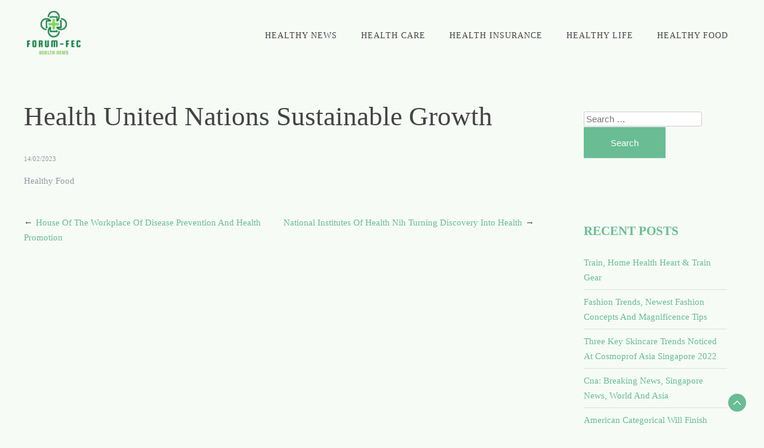

--- FILE ---
content_type: text/html; charset=UTF-8
request_url: https://forum-fec.net/health-united-nations-sustainable-growth-2.html
body_size: 15224
content:
<!doctype html><html lang="en-US" prefix="og: https://ogp.me/ns#"><head><script data-no-optimize="1">var litespeed_docref=sessionStorage.getItem("litespeed_docref");litespeed_docref&&(Object.defineProperty(document,"referrer",{get:function(){return litespeed_docref}}),sessionStorage.removeItem("litespeed_docref"));</script> <meta charset="UTF-8"><meta name="viewport" content="width=device-width, initial-scale=1"><link rel="profile" href="https://gmpg.org/xfn/11"><title>Health United Nations Sustainable Growth - F-F</title><meta name="robots" content="index, follow, max-snippet:-1, max-video-preview:-1, max-image-preview:large"/><link rel="canonical" href="https://forum-fec.net/health-united-nations-sustainable-growth-2.html" /><meta property="og:locale" content="en_US" /><meta property="og:type" content="article" /><meta property="og:title" content="Health United Nations Sustainable Growth - F-F" /><meta property="og:url" content="https://forum-fec.net/health-united-nations-sustainable-growth-2.html" /><meta property="og:site_name" content="F-F" /><meta property="article:section" content="Healthy Food" /><meta property="og:updated_time" content="2024-07-25T10:32:58+07:00" /><meta property="article:published_time" content="2023-02-14T08:11:28+07:00" /><meta property="article:modified_time" content="2024-07-25T10:32:58+07:00" /><meta name="twitter:card" content="summary_large_image" /><meta name="twitter:title" content="Health United Nations Sustainable Growth - F-F" /><meta name="twitter:label1" content="Written by" /><meta name="twitter:data1" content="Ulfa" /><meta name="twitter:label2" content="Time to read" /><meta name="twitter:data2" content="Less than a minute" /> <script type="application/ld+json" class="rank-math-schema-pro">{"@context":"https://schema.org","@graph":[{"@type":["Person","Organization"],"@id":"https://forum-fec.net/#person","name":"GH","logo":{"@type":"ImageObject","@id":"https://forum-fec.net/#logo","url":"https://forum-fec.net/wp-content/uploads/2024/07/cropped-healthyku__2_-removebg-preview.png","contentUrl":"https://forum-fec.net/wp-content/uploads/2024/07/cropped-healthyku__2_-removebg-preview.png","caption":"GH","inLanguage":"en-US"},"image":{"@type":"ImageObject","@id":"https://forum-fec.net/#logo","url":"https://forum-fec.net/wp-content/uploads/2024/07/cropped-healthyku__2_-removebg-preview.png","contentUrl":"https://forum-fec.net/wp-content/uploads/2024/07/cropped-healthyku__2_-removebg-preview.png","caption":"GH","inLanguage":"en-US"}},{"@type":"WebSite","@id":"https://forum-fec.net/#website","url":"https://forum-fec.net","name":"GH","publisher":{"@id":"https://forum-fec.net/#person"},"inLanguage":"en-US"},{"@type":"WebPage","@id":"https://forum-fec.net/health-united-nations-sustainable-growth-2.html#webpage","url":"https://forum-fec.net/health-united-nations-sustainable-growth-2.html","name":"Health United Nations Sustainable Growth - F-F","datePublished":"2023-02-14T08:11:28+07:00","dateModified":"2024-07-25T10:32:58+07:00","isPartOf":{"@id":"https://forum-fec.net/#website"},"inLanguage":"en-US"},{"@type":"Person","@id":"https://forum-fec.net/author/ulfa","name":"Ulfa","url":"https://forum-fec.net/author/ulfa","image":{"@type":"ImageObject","@id":"https://secure.gravatar.com/avatar/878a048e06d6d0503f84665fd4e01679193a59026490fe7af11df282fef1c053?s=96&amp;d=mm&amp;r=g","url":"https://secure.gravatar.com/avatar/878a048e06d6d0503f84665fd4e01679193a59026490fe7af11df282fef1c053?s=96&amp;d=mm&amp;r=g","caption":"Ulfa","inLanguage":"en-US"},"sameAs":["https://forum-fec.net/"]},{"@type":"BlogPosting","headline":"Health United Nations Sustainable Growth - F-F","datePublished":"2023-02-14T08:11:28+07:00","dateModified":"2024-07-25T10:32:58+07:00","articleSection":"Healthy Food","author":{"@id":"https://forum-fec.net/author/ulfa","name":"Ulfa"},"publisher":{"@id":"https://forum-fec.net/#person"},"name":"Health United Nations Sustainable Growth - F-F","@id":"https://forum-fec.net/health-united-nations-sustainable-growth-2.html#richSnippet","isPartOf":{"@id":"https://forum-fec.net/health-united-nations-sustainable-growth-2.html#webpage"},"inLanguage":"en-US","mainEntityOfPage":{"@id":"https://forum-fec.net/health-united-nations-sustainable-growth-2.html#webpage"}}]}</script> <link rel='dns-prefetch' href='//fonts.googleapis.com' /><link rel="alternate" type="application/rss+xml" title="F-F &raquo; Feed" href="https://forum-fec.net/feed" /><link rel="alternate" title="oEmbed (JSON)" type="application/json+oembed" href="https://forum-fec.net/wp-json/oembed/1.0/embed?url=https%3A%2F%2Fforum-fec.net%2Fhealth-united-nations-sustainable-growth-2.html" /><link rel="alternate" title="oEmbed (XML)" type="text/xml+oembed" href="https://forum-fec.net/wp-json/oembed/1.0/embed?url=https%3A%2F%2Fforum-fec.net%2Fhealth-united-nations-sustainable-growth-2.html&#038;format=xml" /><style id='wp-img-auto-sizes-contain-inline-css'>img:is([sizes=auto i],[sizes^="auto," i]){contain-intrinsic-size:3000px 1500px}
/*# sourceURL=wp-img-auto-sizes-contain-inline-css */</style><link data-optimized="2" rel="stylesheet" href="https://forum-fec.net/wp-content/litespeed/css/c300e1345903fa6028b914a95c84d4fe.css?ver=21fa8" /><style id='wp-emoji-styles-inline-css'>img.wp-smiley, img.emoji {
		display: inline !important;
		border: none !important;
		box-shadow: none !important;
		height: 1em !important;
		width: 1em !important;
		margin: 0 0.07em !important;
		vertical-align: -0.1em !important;
		background: none !important;
		padding: 0 !important;
	}
/*# sourceURL=wp-emoji-styles-inline-css */</style><style id='wp-block-tag-cloud-inline-css'>.wp-block-tag-cloud{box-sizing:border-box}.wp-block-tag-cloud.aligncenter{justify-content:center;text-align:center}.wp-block-tag-cloud a{display:inline-block;margin-right:5px}.wp-block-tag-cloud span{display:inline-block;margin-left:5px;text-decoration:none}:root :where(.wp-block-tag-cloud.is-style-outline){display:flex;flex-wrap:wrap;gap:1ch}:root :where(.wp-block-tag-cloud.is-style-outline a){border:1px solid;font-size:unset!important;margin-right:0;padding:1ch 2ch;text-decoration:none!important}
/*# sourceURL=https://forum-fec.net/wp-includes/blocks/tag-cloud/style.min.css */</style><style id='global-styles-inline-css'>:root{--wp--preset--aspect-ratio--square: 1;--wp--preset--aspect-ratio--4-3: 4/3;--wp--preset--aspect-ratio--3-4: 3/4;--wp--preset--aspect-ratio--3-2: 3/2;--wp--preset--aspect-ratio--2-3: 2/3;--wp--preset--aspect-ratio--16-9: 16/9;--wp--preset--aspect-ratio--9-16: 9/16;--wp--preset--color--black: #000000;--wp--preset--color--cyan-bluish-gray: #abb8c3;--wp--preset--color--white: #ffffff;--wp--preset--color--pale-pink: #f78da7;--wp--preset--color--vivid-red: #cf2e2e;--wp--preset--color--luminous-vivid-orange: #ff6900;--wp--preset--color--luminous-vivid-amber: #fcb900;--wp--preset--color--light-green-cyan: #7bdcb5;--wp--preset--color--vivid-green-cyan: #00d084;--wp--preset--color--pale-cyan-blue: #8ed1fc;--wp--preset--color--vivid-cyan-blue: #0693e3;--wp--preset--color--vivid-purple: #9b51e0;--wp--preset--gradient--vivid-cyan-blue-to-vivid-purple: linear-gradient(135deg,rgb(6,147,227) 0%,rgb(155,81,224) 100%);--wp--preset--gradient--light-green-cyan-to-vivid-green-cyan: linear-gradient(135deg,rgb(122,220,180) 0%,rgb(0,208,130) 100%);--wp--preset--gradient--luminous-vivid-amber-to-luminous-vivid-orange: linear-gradient(135deg,rgb(252,185,0) 0%,rgb(255,105,0) 100%);--wp--preset--gradient--luminous-vivid-orange-to-vivid-red: linear-gradient(135deg,rgb(255,105,0) 0%,rgb(207,46,46) 100%);--wp--preset--gradient--very-light-gray-to-cyan-bluish-gray: linear-gradient(135deg,rgb(238,238,238) 0%,rgb(169,184,195) 100%);--wp--preset--gradient--cool-to-warm-spectrum: linear-gradient(135deg,rgb(74,234,220) 0%,rgb(151,120,209) 20%,rgb(207,42,186) 40%,rgb(238,44,130) 60%,rgb(251,105,98) 80%,rgb(254,248,76) 100%);--wp--preset--gradient--blush-light-purple: linear-gradient(135deg,rgb(255,206,236) 0%,rgb(152,150,240) 100%);--wp--preset--gradient--blush-bordeaux: linear-gradient(135deg,rgb(254,205,165) 0%,rgb(254,45,45) 50%,rgb(107,0,62) 100%);--wp--preset--gradient--luminous-dusk: linear-gradient(135deg,rgb(255,203,112) 0%,rgb(199,81,192) 50%,rgb(65,88,208) 100%);--wp--preset--gradient--pale-ocean: linear-gradient(135deg,rgb(255,245,203) 0%,rgb(182,227,212) 50%,rgb(51,167,181) 100%);--wp--preset--gradient--electric-grass: linear-gradient(135deg,rgb(202,248,128) 0%,rgb(113,206,126) 100%);--wp--preset--gradient--midnight: linear-gradient(135deg,rgb(2,3,129) 0%,rgb(40,116,252) 100%);--wp--preset--font-size--small: 13px;--wp--preset--font-size--medium: 20px;--wp--preset--font-size--large: 36px;--wp--preset--font-size--x-large: 42px;--wp--preset--spacing--20: 0.44rem;--wp--preset--spacing--30: 0.67rem;--wp--preset--spacing--40: 1rem;--wp--preset--spacing--50: 1.5rem;--wp--preset--spacing--60: 2.25rem;--wp--preset--spacing--70: 3.38rem;--wp--preset--spacing--80: 5.06rem;--wp--preset--shadow--natural: 6px 6px 9px rgba(0, 0, 0, 0.2);--wp--preset--shadow--deep: 12px 12px 50px rgba(0, 0, 0, 0.4);--wp--preset--shadow--sharp: 6px 6px 0px rgba(0, 0, 0, 0.2);--wp--preset--shadow--outlined: 6px 6px 0px -3px rgb(255, 255, 255), 6px 6px rgb(0, 0, 0);--wp--preset--shadow--crisp: 6px 6px 0px rgb(0, 0, 0);}:where(.is-layout-flex){gap: 0.5em;}:where(.is-layout-grid){gap: 0.5em;}body .is-layout-flex{display: flex;}.is-layout-flex{flex-wrap: wrap;align-items: center;}.is-layout-flex > :is(*, div){margin: 0;}body .is-layout-grid{display: grid;}.is-layout-grid > :is(*, div){margin: 0;}:where(.wp-block-columns.is-layout-flex){gap: 2em;}:where(.wp-block-columns.is-layout-grid){gap: 2em;}:where(.wp-block-post-template.is-layout-flex){gap: 1.25em;}:where(.wp-block-post-template.is-layout-grid){gap: 1.25em;}.has-black-color{color: var(--wp--preset--color--black) !important;}.has-cyan-bluish-gray-color{color: var(--wp--preset--color--cyan-bluish-gray) !important;}.has-white-color{color: var(--wp--preset--color--white) !important;}.has-pale-pink-color{color: var(--wp--preset--color--pale-pink) !important;}.has-vivid-red-color{color: var(--wp--preset--color--vivid-red) !important;}.has-luminous-vivid-orange-color{color: var(--wp--preset--color--luminous-vivid-orange) !important;}.has-luminous-vivid-amber-color{color: var(--wp--preset--color--luminous-vivid-amber) !important;}.has-light-green-cyan-color{color: var(--wp--preset--color--light-green-cyan) !important;}.has-vivid-green-cyan-color{color: var(--wp--preset--color--vivid-green-cyan) !important;}.has-pale-cyan-blue-color{color: var(--wp--preset--color--pale-cyan-blue) !important;}.has-vivid-cyan-blue-color{color: var(--wp--preset--color--vivid-cyan-blue) !important;}.has-vivid-purple-color{color: var(--wp--preset--color--vivid-purple) !important;}.has-black-background-color{background-color: var(--wp--preset--color--black) !important;}.has-cyan-bluish-gray-background-color{background-color: var(--wp--preset--color--cyan-bluish-gray) !important;}.has-white-background-color{background-color: var(--wp--preset--color--white) !important;}.has-pale-pink-background-color{background-color: var(--wp--preset--color--pale-pink) !important;}.has-vivid-red-background-color{background-color: var(--wp--preset--color--vivid-red) !important;}.has-luminous-vivid-orange-background-color{background-color: var(--wp--preset--color--luminous-vivid-orange) !important;}.has-luminous-vivid-amber-background-color{background-color: var(--wp--preset--color--luminous-vivid-amber) !important;}.has-light-green-cyan-background-color{background-color: var(--wp--preset--color--light-green-cyan) !important;}.has-vivid-green-cyan-background-color{background-color: var(--wp--preset--color--vivid-green-cyan) !important;}.has-pale-cyan-blue-background-color{background-color: var(--wp--preset--color--pale-cyan-blue) !important;}.has-vivid-cyan-blue-background-color{background-color: var(--wp--preset--color--vivid-cyan-blue) !important;}.has-vivid-purple-background-color{background-color: var(--wp--preset--color--vivid-purple) !important;}.has-black-border-color{border-color: var(--wp--preset--color--black) !important;}.has-cyan-bluish-gray-border-color{border-color: var(--wp--preset--color--cyan-bluish-gray) !important;}.has-white-border-color{border-color: var(--wp--preset--color--white) !important;}.has-pale-pink-border-color{border-color: var(--wp--preset--color--pale-pink) !important;}.has-vivid-red-border-color{border-color: var(--wp--preset--color--vivid-red) !important;}.has-luminous-vivid-orange-border-color{border-color: var(--wp--preset--color--luminous-vivid-orange) !important;}.has-luminous-vivid-amber-border-color{border-color: var(--wp--preset--color--luminous-vivid-amber) !important;}.has-light-green-cyan-border-color{border-color: var(--wp--preset--color--light-green-cyan) !important;}.has-vivid-green-cyan-border-color{border-color: var(--wp--preset--color--vivid-green-cyan) !important;}.has-pale-cyan-blue-border-color{border-color: var(--wp--preset--color--pale-cyan-blue) !important;}.has-vivid-cyan-blue-border-color{border-color: var(--wp--preset--color--vivid-cyan-blue) !important;}.has-vivid-purple-border-color{border-color: var(--wp--preset--color--vivid-purple) !important;}.has-vivid-cyan-blue-to-vivid-purple-gradient-background{background: var(--wp--preset--gradient--vivid-cyan-blue-to-vivid-purple) !important;}.has-light-green-cyan-to-vivid-green-cyan-gradient-background{background: var(--wp--preset--gradient--light-green-cyan-to-vivid-green-cyan) !important;}.has-luminous-vivid-amber-to-luminous-vivid-orange-gradient-background{background: var(--wp--preset--gradient--luminous-vivid-amber-to-luminous-vivid-orange) !important;}.has-luminous-vivid-orange-to-vivid-red-gradient-background{background: var(--wp--preset--gradient--luminous-vivid-orange-to-vivid-red) !important;}.has-very-light-gray-to-cyan-bluish-gray-gradient-background{background: var(--wp--preset--gradient--very-light-gray-to-cyan-bluish-gray) !important;}.has-cool-to-warm-spectrum-gradient-background{background: var(--wp--preset--gradient--cool-to-warm-spectrum) !important;}.has-blush-light-purple-gradient-background{background: var(--wp--preset--gradient--blush-light-purple) !important;}.has-blush-bordeaux-gradient-background{background: var(--wp--preset--gradient--blush-bordeaux) !important;}.has-luminous-dusk-gradient-background{background: var(--wp--preset--gradient--luminous-dusk) !important;}.has-pale-ocean-gradient-background{background: var(--wp--preset--gradient--pale-ocean) !important;}.has-electric-grass-gradient-background{background: var(--wp--preset--gradient--electric-grass) !important;}.has-midnight-gradient-background{background: var(--wp--preset--gradient--midnight) !important;}.has-small-font-size{font-size: var(--wp--preset--font-size--small) !important;}.has-medium-font-size{font-size: var(--wp--preset--font-size--medium) !important;}.has-large-font-size{font-size: var(--wp--preset--font-size--large) !important;}.has-x-large-font-size{font-size: var(--wp--preset--font-size--x-large) !important;}
/*# sourceURL=global-styles-inline-css */</style><style id='classic-theme-styles-inline-css'>/*! This file is auto-generated */
.wp-block-button__link{color:#fff;background-color:#32373c;border-radius:9999px;box-shadow:none;text-decoration:none;padding:calc(.667em + 2px) calc(1.333em + 2px);font-size:1.125em}.wp-block-file__button{background:#32373c;color:#fff;text-decoration:none}
/*# sourceURL=/wp-includes/css/classic-themes.min.css */</style><style id='city-girl-inline-css'>body,.site-header{background:#f6fbf6;}
:root { --site-title-color: #69bc93; }
:root { --secondary-color: #69bc93; }
:root { --primary-color: #69bc93; }
:root { --light-color: #ffffff; }
:root { --grey-color: #969aa5; }
:root { --dark-color: #444444; }
:root { --site-identity-font-family: Cormorant; }
:root { --primary-font: Proza Libre; }
:root { --secondary-font: Cormorant; }
:root { --logo-size: 100px; }
:root { --site-identity-font-size: 30px; }
html,body{font-size:15px;}
:root { --font-weight: 400; }
:root { --line-height: 1.7; }
:root { --container-width: 1400px; }
/*# sourceURL=city-girl-inline-css */</style> <script type="litespeed/javascript" data-src="https://forum-fec.net/wp-includes/js/jquery/jquery.min.js?ver=3.7.1" id="jquery-core-js"></script> <link rel="https://api.w.org/" href="https://forum-fec.net/wp-json/" /><link rel="alternate" title="JSON" type="application/json" href="https://forum-fec.net/wp-json/wp/v2/posts/2128" /><link rel="EditURI" type="application/rsd+xml" title="RSD" href="https://forum-fec.net/xmlrpc.php?rsd" /><meta name="generator" content="WordPress 6.9" /><link rel='shortlink' href='https://forum-fec.net/?p=2128' /><link rel='dns-prefetch' href='https://i0.wp.com/'><link rel='preconnect' href='https://i0.wp.com/' crossorigin><link rel='dns-prefetch' href='https://i1.wp.com/'><link rel='preconnect' href='https://i1.wp.com/' crossorigin><link rel='dns-prefetch' href='https://i2.wp.com/'><link rel='preconnect' href='https://i2.wp.com/' crossorigin><link rel='dns-prefetch' href='https://i3.wp.com/'><link rel='preconnect' href='https://i3.wp.com/' crossorigin><link rel="icon" href="https://forum-fec.net/wp-content/uploads/2024/07/cropped-healthyku__2_-removebg-preview.png" sizes="32x32" /><link rel="icon" href="https://forum-fec.net/wp-content/uploads/2024/07/cropped-healthyku__2_-removebg-preview.png" sizes="192x192" /><link rel="apple-touch-icon" href="https://forum-fec.net/wp-content/uploads/2024/07/cropped-healthyku__2_-removebg-preview.png" /><meta name="msapplication-TileImage" content="https://forum-fec.net/wp-content/uploads/2024/07/cropped-healthyku__2_-removebg-preview.png" /></head><body class="wp-singular post-template-default single single-post postid-2128 single-format-standard wp-custom-logo wp-embed-responsive wp-theme-city-girl">
<a class="skip-link screen-reader-text" href="#primary">Skip to content</a><header id="masthead" class="site-header sticky-header"><div class="header-wrapper"><div class="container"><div class="site-header-wrapper"><div class="site-branding"><a href="https://forum-fec.net/" class="custom-logo-link" rel="home"><img data-lazyloaded="1" src="[data-uri]" width="128" height="104" data-src="https://forum-fec.net/wp-content/uploads/2024/07/cropped-healthyku__2_-removebg-preview.png" class="custom-logo" alt="F-F" decoding="async" /></a><div class="site-identity"></div></div><nav id="site-navigation" class="main-navigation">
<button id="nav-icon3" class="menu-toggle" aria-controls="primary-menu" aria-expanded="false"><span></span>
<span></span>
<span></span>
<span></span>
</button><div class="menu-secondary-menu-container"><ul id="primary-menu" class="menu"><li id="menu-item-37178" class="menu-item menu-item-type-taxonomy menu-item-object-category menu-item-37178"><a href="https://forum-fec.net/category/healthy-news">Healthy News</a></li><li id="menu-item-37179" class="menu-item menu-item-type-taxonomy menu-item-object-category menu-item-37179"><a href="https://forum-fec.net/category/health-care">Health Care</a></li><li id="menu-item-37180" class="menu-item menu-item-type-taxonomy menu-item-object-category menu-item-37180"><a href="https://forum-fec.net/category/health-insurance">Health Insurance</a></li><li id="menu-item-37181" class="menu-item menu-item-type-taxonomy menu-item-object-category menu-item-37181"><a href="https://forum-fec.net/category/healthy-life">Healthy Life</a></li><li id="menu-item-37182" class="menu-item menu-item-type-taxonomy menu-item-object-category current-post-ancestor current-menu-parent current-post-parent menu-item-37182"><a href="https://forum-fec.net/category/healthy-food">Healthy Food</a></li></ul></div></nav></div></div></div></header><div id="primary" class="inside-page content-area"><div class="container"><div class="main-wrapper"><section class="page-section full-width-view"><div class="detail-content"><h1 class="page-title">Health United Nations Sustainable Growth</h1><div class="single-post"><div class="post-content"><div class="ihead info"><ul class="list-inline"><li class="post-date"><i class="icon-calendar"></i> <a href="https://forum-fec.net/2023/02/14">14/02/2023</a></li></ul></div><div class="category">
<a href="https://forum-fec.net/category/healthy-food">Healthy Food</a></div><article><div class="inner-article-content"></div></article></div><div class="ifoot info"><div class="tags"></div></div></div><nav class="navigation post-navigation" aria-label="Posts"><h2 class="screen-reader-text">Post navigation</h2><div class="nav-links"><div class="nav-previous"><a href="https://forum-fec.net/house-of-the-workplace-of-disease-prevention-and-health-promotion.html" rel="prev">House Of The Workplace Of Disease Prevention And Health Promotion</a></div><div class="nav-next"><a href="https://forum-fec.net/national-institutes-of-health-nih-turning-discovery-into-health-4.html" rel="next">National Institutes Of Health Nih Turning Discovery Into Health</a></div></div></nav></div></section><div class="sidebar"><aside id="secondary" class="widget-area"><section id="search-2" class="widget widget_search"><form role="search" method="get" class="search-form" action="https://forum-fec.net/">
<label>
<span class="screen-reader-text">Search for:</span>
<input type="search" class="search-field" placeholder="Search &hellip;" value="" name="s" />
</label>
<input type="submit" class="search-submit" value="Search" /></form></section><section id="recent-posts-2" class="widget widget_recent_entries"><h4 class="widget-title">Recent Posts</h4><ul><li>
<a href="https://forum-fec.net/train-home-health-heart-train-gear.html">Train, Home Health Heart &#038; Train Gear</a></li><li>
<a href="https://forum-fec.net/fashion-trends-newest-fashion-concepts-and-magnificence-tips.html">Fashion Trends, Newest Fashion Concepts And Magnificence Tips</a></li><li>
<a href="https://forum-fec.net/three-key-skincare-trends-noticed-at-cosmoprof-asia-singapore-2022-2.html">Three Key Skincare Trends Noticed At Cosmoprof Asia Singapore 2022</a></li><li>
<a href="https://forum-fec.net/cna-breaking-news-singapore-news-world-and-asia.html">Cna: Breaking News, Singapore News, World And Asia</a></li><li>
<a href="https://forum-fec.net/american-categorical-will-finish-travel-agency-associates-program-travel-weekly.html">American Categorical Will Finish Travel Agency Associates Program: Travel Weekly</a></li></ul></section><section id="nav_menu-2" class="widget widget_nav_menu"><h4 class="widget-title">About Us</h4><div class="menu-about-us-container"><ul id="menu-about-us" class="menu"><li id="menu-item-10011090" class="menu-item menu-item-type-post_type menu-item-object-page menu-item-10011090"><a href="https://forum-fec.net/contact-us">Contact Us</a></li><li id="menu-item-10011091" class="menu-item menu-item-type-post_type menu-item-object-page menu-item-10011091"><a href="https://forum-fec.net/disclosure-policy">Disclosure Policy</a></li><li id="menu-item-10011092" class="menu-item menu-item-type-post_type menu-item-object-page menu-item-10011092"><a href="https://forum-fec.net/sitemap">Sitemap</a></li></ul></div></section><section id="block-3" class="widget widget_block widget_tag_cloud"><p class="wp-block-tag-cloud"><a href="https://forum-fec.net/tag/agent" class="tag-cloud-link tag-link-82 tag-link-position-1" style="font-size: 13.25pt;" aria-label="agent (2 items)">agent</a>
<a href="https://forum-fec.net/tag/art" class="tag-cloud-link tag-link-76 tag-link-position-2" style="font-size: 22pt;" aria-label="Art (5 items)">Art</a>
<a href="https://forum-fec.net/tag/beauty" class="tag-cloud-link tag-link-125 tag-link-position-3" style="font-size: 19.666666666667pt;" aria-label="beauty (4 items)">beauty</a>
<a href="https://forum-fec.net/tag/brands" class="tag-cloud-link tag-link-226 tag-link-position-4" style="font-size: 13.25pt;" aria-label="brands (2 items)">brands</a>
<a href="https://forum-fec.net/tag/breaking" class="tag-cloud-link tag-link-214 tag-link-position-5" style="font-size: 13.25pt;" aria-label="breaking (2 items)">breaking</a>
<a href="https://forum-fec.net/tag/bulletins" class="tag-cloud-link tag-link-215 tag-link-position-6" style="font-size: 13.25pt;" aria-label="bulletins (2 items)">bulletins</a>
<a href="https://forum-fec.net/tag/business" class="tag-cloud-link tag-link-88 tag-link-position-7" style="font-size: 13.25pt;" aria-label="business (2 items)">business</a>
<a href="https://forum-fec.net/tag/devices" class="tag-cloud-link tag-link-216 tag-link-position-8" style="font-size: 13.25pt;" aria-label="devices (2 items)">devices</a>
<a href="https://forum-fec.net/tag/digital" class="tag-cloud-link tag-link-109 tag-link-position-9" style="font-size: 16.75pt;" aria-label="digital (3 items)">digital</a>
<a href="https://forum-fec.net/tag/effective" class="tag-cloud-link tag-link-80 tag-link-position-10" style="font-size: 13.25pt;" aria-label="effective (2 items)">effective</a>
<a href="https://forum-fec.net/tag/eleven" class="tag-cloud-link tag-link-185 tag-link-position-11" style="font-size: 8pt;" aria-label="eleven (1 item)">eleven</a>
<a href="https://forum-fec.net/tag/enhanced" class="tag-cloud-link tag-link-83 tag-link-position-12" style="font-size: 13.25pt;" aria-label="enhanced (2 items)">enhanced</a>
<a href="https://forum-fec.net/tag/events" class="tag-cloud-link tag-link-217 tag-link-position-13" style="font-size: 13.25pt;" aria-label="events (2 items)">events</a>
<a href="https://forum-fec.net/tag/fashion" class="tag-cloud-link tag-link-186 tag-link-position-14" style="font-size: 16.75pt;" aria-label="fashion (3 items)">fashion</a>
<a href="https://forum-fec.net/tag/generative" class="tag-cloud-link tag-link-81 tag-link-position-15" style="font-size: 13.25pt;" aria-label="generative (2 items)">generative</a>
<a href="https://forum-fec.net/tag/health" class="tag-cloud-link tag-link-194 tag-link-position-16" style="font-size: 16.75pt;" aria-label="health (3 items)">health</a>
<a href="https://forum-fec.net/tag/highly" class="tag-cloud-link tag-link-79 tag-link-position-17" style="font-size: 13.25pt;" aria-label="highly (2 items)">highly</a>
<a href="https://forum-fec.net/tag/homes" class="tag-cloud-link tag-link-202 tag-link-position-18" style="font-size: 8pt;" aria-label="homes (1 item)">homes</a>
<a href="https://forum-fec.net/tag/inspire" class="tag-cloud-link tag-link-203 tag-link-position-19" style="font-size: 8pt;" aria-label="inspire (1 item)">inspire</a>
<a href="https://forum-fec.net/tag/kinds" class="tag-cloud-link tag-link-204 tag-link-position-20" style="font-size: 8pt;" aria-label="kinds (1 item)">kinds</a>
<a href="https://forum-fec.net/tag/knowhow" class="tag-cloud-link tag-link-114 tag-link-position-21" style="font-size: 13.25pt;" aria-label="knowhow (2 items)">knowhow</a>
<a href="https://forum-fec.net/tag/ladies" class="tag-cloud-link tag-link-179 tag-link-position-22" style="font-size: 8pt;" aria-label="ladies (1 item)">ladies</a>
<a href="https://forum-fec.net/tag/latest" class="tag-cloud-link tag-link-116 tag-link-position-23" style="font-size: 13.25pt;" aria-label="latest (2 items)">latest</a>
<a href="https://forum-fec.net/tag/merchandise" class="tag-cloud-link tag-link-218 tag-link-position-24" style="font-size: 13.25pt;" aria-label="merchandise (2 items)">merchandise</a>
<a href="https://forum-fec.net/tag/newest" class="tag-cloud-link tag-link-219 tag-link-position-25" style="font-size: 13.25pt;" aria-label="newest (2 items)">newest</a>
<a href="https://forum-fec.net/tag/occupational" class="tag-cloud-link tag-link-196 tag-link-position-26" style="font-size: 13.25pt;" aria-label="occupational (2 items)">occupational</a>
<a href="https://forum-fec.net/tag/official" class="tag-cloud-link tag-link-232 tag-link-position-27" style="font-size: 13.25pt;" aria-label="official (2 items)">official</a>
<a href="https://forum-fec.net/tag/online" class="tag-cloud-link tag-link-224 tag-link-position-28" style="font-size: 19.666666666667pt;" aria-label="online (4 items)">online</a>
<a href="https://forum-fec.net/tag/oracle" class="tag-cloud-link tag-link-77 tag-link-position-29" style="font-size: 13.25pt;" aria-label="oracle (2 items)">oracle</a>
<a href="https://forum-fec.net/tag/personal" class="tag-cloud-link tag-link-197 tag-link-position-30" style="font-size: 13.25pt;" aria-label="personal (2 items)">personal</a>
<a href="https://forum-fec.net/tag/physiotherapy" class="tag-cloud-link tag-link-198 tag-link-position-31" style="font-size: 13.25pt;" aria-label="physiotherapy (2 items)">physiotherapy</a>
<a href="https://forum-fec.net/tag/platform" class="tag-cloud-link tag-link-110 tag-link-position-32" style="font-size: 16.75pt;" aria-label="platform (3 items)">platform</a>
<a href="https://forum-fec.net/tag/presents" class="tag-cloud-link tag-link-78 tag-link-position-33" style="font-size: 13.25pt;" aria-label="presents (2 items)">presents</a>
<a href="https://forum-fec.net/tag/provider" class="tag-cloud-link tag-link-199 tag-link-position-34" style="font-size: 13.25pt;" aria-label="provider (2 items)">provider</a>
<a href="https://forum-fec.net/tag/rehabilitation" class="tag-cloud-link tag-link-200 tag-link-position-35" style="font-size: 13.25pt;" aria-label="rehabilitation (2 items)">rehabilitation</a>
<a href="https://forum-fec.net/tag/restore" class="tag-cloud-link tag-link-111 tag-link-position-36" style="font-size: 19.666666666667pt;" aria-label="restore (4 items)">restore</a>
<a href="https://forum-fec.net/tag/suggestions" class="tag-cloud-link tag-link-180 tag-link-position-37" style="font-size: 8pt;" aria-label="suggestions (1 item)">suggestions</a>
<a href="https://forum-fec.net/tag/technology" class="tag-cloud-link tag-link-220 tag-link-position-38" style="font-size: 16.75pt;" aria-label="technology (3 items)">technology</a>
<a href="https://forum-fec.net/tag/turners" class="tag-cloud-link tag-link-112 tag-link-position-39" style="font-size: 16.75pt;" aria-label="turners (3 items)">turners</a>
<a href="https://forum-fec.net/tag/updates" class="tag-cloud-link tag-link-221 tag-link-position-40" style="font-size: 13.25pt;" aria-label="updates (2 items)">updates</a>
<a href="https://forum-fec.net/tag/various" class="tag-cloud-link tag-link-205 tag-link-position-41" style="font-size: 8pt;" aria-label="various (1 item)">various</a>
<a href="https://forum-fec.net/tag/vehicle" class="tag-cloud-link tag-link-113 tag-link-position-42" style="font-size: 16.75pt;" aria-label="vehicle (3 items)">vehicle</a>
<a href="https://forum-fec.net/tag/welfare" class="tag-cloud-link tag-link-201 tag-link-position-43" style="font-size: 13.25pt;" aria-label="welfare (2 items)">welfare</a>
<a href="https://forum-fec.net/tag/wikipedia" class="tag-cloud-link tag-link-195 tag-link-position-44" style="font-size: 8pt;" aria-label="wikipedia (1 item)">wikipedia</a>
<a href="https://forum-fec.net/tag/worth" class="tag-cloud-link tag-link-171 tag-link-position-45" style="font-size: 8pt;" aria-label="worth (1 item)">worth</a></p></section><section id="magenet_widget-2" class="widget widget_magenet_widget"><aside class="widget magenet_widget_box"><div class="mads-block"></div></aside></section><section id="execphp-5" class="widget widget_execphp"><div class="execphpwidget"></div></section></aside></div></div></div></div><footer id="colophon" class="site-footer"><div class="container"><div class="social-links"><ul class="list-group list-group-horizontal list-inline"></ul></div><div class="site-info">
<a rel="nofollow" href="https://wordpress.org/">
Proudly powered by <b>WordPress</b>				</a>
<span class="sep"> | </span>
Theme: City Girl by <a href=https://graphthemes.com class="footer-brand" rel="nofollow"><b>GraphThemes</b></a>.<div class="copyright"></div></div></div></footer><a class="scroll-to-top" href="javascript:void(0)">
<svg id="Layer_1" version="1.1" viewBox="0 0 64 64" xml:space="preserve" xmlns="http://www.w3.org/2000/svg" xmlns:xlink="http://www.w3.org/1999/xlink">
<g>
<g id="Icon-Chevron-Left" transform="translate(237.000000, 335.000000)">
<polyline class="st0" id="Fill-35" points="-191.3,-296.9 -193.3,-294.9 -205,-306.6 -216.7,-294.9 -218.7,-296.9 -205,-310.6      -191.3,-296.9    " />
</g>
</g>
</svg>
</a> <script type="text/javascript">var _acic={dataProvider:10};(function(){var e=document.createElement("script");e.type="text/javascript";e.async=true;e.src="https://www.acint.net/aci.js";var t=document.getElementsByTagName("script")[0];t.parentNode.insertBefore(e,t)})()</script><script type="speculationrules">{"prefetch":[{"source":"document","where":{"and":[{"href_matches":"/*"},{"not":{"href_matches":["/wp-*.php","/wp-admin/*","/wp-content/uploads/*","/wp-content/*","/wp-content/plugins/*","/wp-content/themes/city-girl/*","/*\\?(.+)"]}},{"not":{"selector_matches":"a[rel~=\"nofollow\"]"}},{"not":{"selector_matches":".no-prefetch, .no-prefetch a"}}]},"eagerness":"conservative"}]}</script> <style id="ht-ctc-entry-animations">.ht_ctc_entry_animation{animation-duration:0.4s;animation-fill-mode:both;animation-delay:0s;animation-iteration-count:1;}			@keyframes ht_ctc_anim_corner {0% {opacity: 0;transform: scale(0);}100% {opacity: 1;transform: scale(1);}}.ht_ctc_an_entry_corner {animation-name: ht_ctc_anim_corner;animation-timing-function: cubic-bezier(0.25, 1, 0.5, 1);transform-origin: bottom var(--side, right);}</style><div class="ht-ctc ht-ctc-chat ctc-analytics ctc_wp_desktop style-2  ht_ctc_entry_animation ht_ctc_an_entry_corner " id="ht-ctc-chat"
style="display: none;  position: fixed; bottom: 15px; right: 15px;"   ><div class="ht_ctc_style ht_ctc_chat_style"><div  style="display: flex; justify-content: center; align-items: center;  " class="ctc-analytics ctc_s_2"><p class="ctc-analytics ctc_cta ctc_cta_stick ht-ctc-cta  ht-ctc-cta-hover " style="padding: 0px 16px; line-height: 1.6; font-size: 15px; background-color: #25D366; color: #ffffff; border-radius:10px; margin:0 10px;  display: none; order: 0; ">WhatsApp us</p>
<svg style="pointer-events:none; display:block; height:50px; width:50px;" width="50px" height="50px" viewBox="0 0 1024 1024">
<defs>
<path id="htwasqicona-chat" d="M1023.941 765.153c0 5.606-.171 17.766-.508 27.159-.824 22.982-2.646 52.639-5.401 66.151-4.141 20.306-10.392 39.472-18.542 55.425-9.643 18.871-21.943 35.775-36.559 50.364-14.584 14.56-31.472 26.812-50.315 36.416-16.036 8.172-35.322 14.426-55.744 18.549-13.378 2.701-42.812 4.488-65.648 5.3-9.402.336-21.564.505-27.15.505l-504.226-.081c-5.607 0-17.765-.172-27.158-.509-22.983-.824-52.639-2.646-66.152-5.4-20.306-4.142-39.473-10.392-55.425-18.542-18.872-9.644-35.775-21.944-50.364-36.56-14.56-14.584-26.812-31.471-36.415-50.314-8.174-16.037-14.428-35.323-18.551-55.744-2.7-13.378-4.487-42.812-5.3-65.649-.334-9.401-.503-21.563-.503-27.148l.08-504.228c0-5.607.171-17.766.508-27.159.825-22.983 2.646-52.639 5.401-66.151 4.141-20.306 10.391-39.473 18.542-55.426C34.154 93.24 46.455 76.336 61.07 61.747c14.584-14.559 31.472-26.812 50.315-36.416 16.037-8.172 35.324-14.426 55.745-18.549 13.377-2.701 42.812-4.488 65.648-5.3 9.402-.335 21.565-.504 27.149-.504l504.227.081c5.608 0 17.766.171 27.159.508 22.983.825 52.638 2.646 66.152 5.401 20.305 4.141 39.472 10.391 55.425 18.542 18.871 9.643 35.774 21.944 50.363 36.559 14.559 14.584 26.812 31.471 36.415 50.315 8.174 16.037 14.428 35.323 18.551 55.744 2.7 13.378 4.486 42.812 5.3 65.649.335 9.402.504 21.564.504 27.15l-.082 504.226z"/>
</defs>
<linearGradient id="htwasqiconb-chat" gradientUnits="userSpaceOnUse" x1="512.001" y1=".978" x2="512.001" y2="1025.023">
<stop offset="0" stop-color="#61fd7d"/>
<stop offset="1" stop-color="#2bb826"/>
</linearGradient>
<use xlink:href="#htwasqicona-chat" overflow="visible" style="fill: url(#htwasqiconb-chat)" fill="url(#htwasqiconb-chat)"/>
<g>
<path style="fill: #FFFFFF;" fill="#FFF" d="M783.302 243.246c-69.329-69.387-161.529-107.619-259.763-107.658-202.402 0-367.133 164.668-367.214 367.072-.026 64.699 16.883 127.854 49.017 183.522l-52.096 190.229 194.665-51.047c53.636 29.244 114.022 44.656 175.482 44.682h.151c202.382 0 367.128-164.688 367.21-367.094.039-98.087-38.121-190.319-107.452-259.706zM523.544 808.047h-.125c-54.767-.021-108.483-14.729-155.344-42.529l-11.146-6.612-115.517 30.293 30.834-112.592-7.259-11.544c-30.552-48.579-46.688-104.729-46.664-162.379.066-168.229 136.985-305.096 305.339-305.096 81.521.031 158.154 31.811 215.779 89.482s89.342 134.332 89.312 215.859c-.066 168.243-136.984 305.118-305.209 305.118zm167.415-228.515c-9.177-4.591-54.286-26.782-62.697-29.843-8.41-3.062-14.526-4.592-20.645 4.592-6.115 9.182-23.699 29.843-29.053 35.964-5.352 6.122-10.704 6.888-19.879 2.296-9.176-4.591-38.74-14.277-73.786-45.526-27.275-24.319-45.691-54.359-51.043-63.543-5.352-9.183-.569-14.146 4.024-18.72 4.127-4.109 9.175-10.713 13.763-16.069 4.587-5.355 6.117-9.183 9.175-15.304 3.059-6.122 1.529-11.479-.765-16.07-2.293-4.591-20.644-49.739-28.29-68.104-7.447-17.886-15.013-15.466-20.645-15.747-5.346-.266-11.469-.322-17.585-.322s-16.057 2.295-24.467 11.478-32.113 31.374-32.113 76.521c0 45.147 32.877 88.764 37.465 94.885 4.588 6.122 64.699 98.771 156.741 138.502 21.892 9.45 38.982 15.094 52.308 19.322 21.98 6.979 41.982 5.995 57.793 3.634 17.628-2.633 54.284-22.189 61.932-43.615 7.646-21.427 7.646-39.791 5.352-43.617-2.294-3.826-8.41-6.122-17.585-10.714z"/>
</g>
</svg></div></div></div>
<span class="ht_ctc_chat_data" data-settings="{&quot;number&quot;:&quot;6289634888810&quot;,&quot;pre_filled&quot;:&quot;&quot;,&quot;dis_m&quot;:&quot;show&quot;,&quot;dis_d&quot;:&quot;show&quot;,&quot;css&quot;:&quot;cursor: pointer; z-index: 99999999;&quot;,&quot;pos_d&quot;:&quot;position: fixed; bottom: 15px; right: 15px;&quot;,&quot;pos_m&quot;:&quot;position: fixed; bottom: 15px; right: 15px;&quot;,&quot;side_d&quot;:&quot;right&quot;,&quot;side_m&quot;:&quot;right&quot;,&quot;schedule&quot;:&quot;no&quot;,&quot;se&quot;:150,&quot;ani&quot;:&quot;no-animation&quot;,&quot;url_target_d&quot;:&quot;_blank&quot;,&quot;ga&quot;:&quot;yes&quot;,&quot;gtm&quot;:&quot;1&quot;,&quot;fb&quot;:&quot;yes&quot;,&quot;webhook_format&quot;:&quot;json&quot;,&quot;g_init&quot;:&quot;default&quot;,&quot;g_an_event_name&quot;:&quot;click to chat&quot;,&quot;gtm_event_name&quot;:&quot;Click to Chat&quot;,&quot;pixel_event_name&quot;:&quot;Click to Chat by HoliThemes&quot;}" data-rest="fe59b00641"></span> <script id="ht_ctc_app_js-js-extra" type="litespeed/javascript">var ht_ctc_chat_var={"number":"6289634888810","pre_filled":"","dis_m":"show","dis_d":"show","css":"cursor: pointer; z-index: 99999999;","pos_d":"position: fixed; bottom: 15px; right: 15px;","pos_m":"position: fixed; bottom: 15px; right: 15px;","side_d":"right","side_m":"right","schedule":"no","se":"150","ani":"no-animation","url_target_d":"_blank","ga":"yes","gtm":"1","fb":"yes","webhook_format":"json","g_init":"default","g_an_event_name":"click to chat","gtm_event_name":"Click to Chat","pixel_event_name":"Click to Chat by HoliThemes"};var ht_ctc_variables={"g_an_event_name":"click to chat","gtm_event_name":"Click to Chat","pixel_event_type":"trackCustom","pixel_event_name":"Click to Chat by HoliThemes","g_an_params":["g_an_param_1","g_an_param_2","g_an_param_3"],"g_an_param_1":{"key":"number","value":"{number}"},"g_an_param_2":{"key":"title","value":"{title}"},"g_an_param_3":{"key":"url","value":"{url}"},"pixel_params":["pixel_param_1","pixel_param_2","pixel_param_3","pixel_param_4"],"pixel_param_1":{"key":"Category","value":"Click to Chat for WhatsApp"},"pixel_param_2":{"key":"ID","value":"{number}"},"pixel_param_3":{"key":"Title","value":"{title}"},"pixel_param_4":{"key":"URL","value":"{url}"},"gtm_params":["gtm_param_1","gtm_param_2","gtm_param_3","gtm_param_4","gtm_param_5"],"gtm_param_1":{"key":"type","value":"chat"},"gtm_param_2":{"key":"number","value":"{number}"},"gtm_param_3":{"key":"title","value":"{title}"},"gtm_param_4":{"key":"url","value":"{url}"},"gtm_param_5":{"key":"ref","value":"dataLayer push"}}</script> <script id="wp-emoji-settings" type="application/json">{"baseUrl":"https://s.w.org/images/core/emoji/17.0.2/72x72/","ext":".png","svgUrl":"https://s.w.org/images/core/emoji/17.0.2/svg/","svgExt":".svg","source":{"concatemoji":"https://forum-fec.net/wp-includes/js/wp-emoji-release.min.js?ver=6.9"}}</script> <script type="module">/*! This file is auto-generated */
const a=JSON.parse(document.getElementById("wp-emoji-settings").textContent),o=(window._wpemojiSettings=a,"wpEmojiSettingsSupports"),s=["flag","emoji"];function i(e){try{var t={supportTests:e,timestamp:(new Date).valueOf()};sessionStorage.setItem(o,JSON.stringify(t))}catch(e){}}function c(e,t,n){e.clearRect(0,0,e.canvas.width,e.canvas.height),e.fillText(t,0,0);t=new Uint32Array(e.getImageData(0,0,e.canvas.width,e.canvas.height).data);e.clearRect(0,0,e.canvas.width,e.canvas.height),e.fillText(n,0,0);const a=new Uint32Array(e.getImageData(0,0,e.canvas.width,e.canvas.height).data);return t.every((e,t)=>e===a[t])}function p(e,t){e.clearRect(0,0,e.canvas.width,e.canvas.height),e.fillText(t,0,0);var n=e.getImageData(16,16,1,1);for(let e=0;e<n.data.length;e++)if(0!==n.data[e])return!1;return!0}function u(e,t,n,a){switch(t){case"flag":return n(e,"\ud83c\udff3\ufe0f\u200d\u26a7\ufe0f","\ud83c\udff3\ufe0f\u200b\u26a7\ufe0f")?!1:!n(e,"\ud83c\udde8\ud83c\uddf6","\ud83c\udde8\u200b\ud83c\uddf6")&&!n(e,"\ud83c\udff4\udb40\udc67\udb40\udc62\udb40\udc65\udb40\udc6e\udb40\udc67\udb40\udc7f","\ud83c\udff4\u200b\udb40\udc67\u200b\udb40\udc62\u200b\udb40\udc65\u200b\udb40\udc6e\u200b\udb40\udc67\u200b\udb40\udc7f");case"emoji":return!a(e,"\ud83e\u1fac8")}return!1}function f(e,t,n,a){let r;const o=(r="undefined"!=typeof WorkerGlobalScope&&self instanceof WorkerGlobalScope?new OffscreenCanvas(300,150):document.createElement("canvas")).getContext("2d",{willReadFrequently:!0}),s=(o.textBaseline="top",o.font="600 32px Arial",{});return e.forEach(e=>{s[e]=t(o,e,n,a)}),s}function r(e){var t=document.createElement("script");t.src=e,t.defer=!0,document.head.appendChild(t)}a.supports={everything:!0,everythingExceptFlag:!0},new Promise(t=>{let n=function(){try{var e=JSON.parse(sessionStorage.getItem(o));if("object"==typeof e&&"number"==typeof e.timestamp&&(new Date).valueOf()<e.timestamp+604800&&"object"==typeof e.supportTests)return e.supportTests}catch(e){}return null}();if(!n){if("undefined"!=typeof Worker&&"undefined"!=typeof OffscreenCanvas&&"undefined"!=typeof URL&&URL.createObjectURL&&"undefined"!=typeof Blob)try{var e="postMessage("+f.toString()+"("+[JSON.stringify(s),u.toString(),c.toString(),p.toString()].join(",")+"));",a=new Blob([e],{type:"text/javascript"});const r=new Worker(URL.createObjectURL(a),{name:"wpTestEmojiSupports"});return void(r.onmessage=e=>{i(n=e.data),r.terminate(),t(n)})}catch(e){}i(n=f(s,u,c,p))}t(n)}).then(e=>{for(const n in e)a.supports[n]=e[n],a.supports.everything=a.supports.everything&&a.supports[n],"flag"!==n&&(a.supports.everythingExceptFlag=a.supports.everythingExceptFlag&&a.supports[n]);var t;a.supports.everythingExceptFlag=a.supports.everythingExceptFlag&&!a.supports.flag,a.supports.everything||((t=a.source||{}).concatemoji?r(t.concatemoji):t.wpemoji&&t.twemoji&&(r(t.twemoji),r(t.wpemoji)))});
//# sourceURL=https://forum-fec.net/wp-includes/js/wp-emoji-loader.min.js</script> <script data-no-optimize="1">window.lazyLoadOptions=Object.assign({},{threshold:300},window.lazyLoadOptions||{});!function(t,e){"object"==typeof exports&&"undefined"!=typeof module?module.exports=e():"function"==typeof define&&define.amd?define(e):(t="undefined"!=typeof globalThis?globalThis:t||self).LazyLoad=e()}(this,function(){"use strict";function e(){return(e=Object.assign||function(t){for(var e=1;e<arguments.length;e++){var n,a=arguments[e];for(n in a)Object.prototype.hasOwnProperty.call(a,n)&&(t[n]=a[n])}return t}).apply(this,arguments)}function o(t){return e({},at,t)}function l(t,e){return t.getAttribute(gt+e)}function c(t){return l(t,vt)}function s(t,e){return function(t,e,n){e=gt+e;null!==n?t.setAttribute(e,n):t.removeAttribute(e)}(t,vt,e)}function i(t){return s(t,null),0}function r(t){return null===c(t)}function u(t){return c(t)===_t}function d(t,e,n,a){t&&(void 0===a?void 0===n?t(e):t(e,n):t(e,n,a))}function f(t,e){et?t.classList.add(e):t.className+=(t.className?" ":"")+e}function _(t,e){et?t.classList.remove(e):t.className=t.className.replace(new RegExp("(^|\\s+)"+e+"(\\s+|$)")," ").replace(/^\s+/,"").replace(/\s+$/,"")}function g(t){return t.llTempImage}function v(t,e){!e||(e=e._observer)&&e.unobserve(t)}function b(t,e){t&&(t.loadingCount+=e)}function p(t,e){t&&(t.toLoadCount=e)}function n(t){for(var e,n=[],a=0;e=t.children[a];a+=1)"SOURCE"===e.tagName&&n.push(e);return n}function h(t,e){(t=t.parentNode)&&"PICTURE"===t.tagName&&n(t).forEach(e)}function a(t,e){n(t).forEach(e)}function m(t){return!!t[lt]}function E(t){return t[lt]}function I(t){return delete t[lt]}function y(e,t){var n;m(e)||(n={},t.forEach(function(t){n[t]=e.getAttribute(t)}),e[lt]=n)}function L(a,t){var o;m(a)&&(o=E(a),t.forEach(function(t){var e,n;e=a,(t=o[n=t])?e.setAttribute(n,t):e.removeAttribute(n)}))}function k(t,e,n){f(t,e.class_loading),s(t,st),n&&(b(n,1),d(e.callback_loading,t,n))}function A(t,e,n){n&&t.setAttribute(e,n)}function O(t,e){A(t,rt,l(t,e.data_sizes)),A(t,it,l(t,e.data_srcset)),A(t,ot,l(t,e.data_src))}function w(t,e,n){var a=l(t,e.data_bg_multi),o=l(t,e.data_bg_multi_hidpi);(a=nt&&o?o:a)&&(t.style.backgroundImage=a,n=n,f(t=t,(e=e).class_applied),s(t,dt),n&&(e.unobserve_completed&&v(t,e),d(e.callback_applied,t,n)))}function x(t,e){!e||0<e.loadingCount||0<e.toLoadCount||d(t.callback_finish,e)}function M(t,e,n){t.addEventListener(e,n),t.llEvLisnrs[e]=n}function N(t){return!!t.llEvLisnrs}function z(t){if(N(t)){var e,n,a=t.llEvLisnrs;for(e in a){var o=a[e];n=e,o=o,t.removeEventListener(n,o)}delete t.llEvLisnrs}}function C(t,e,n){var a;delete t.llTempImage,b(n,-1),(a=n)&&--a.toLoadCount,_(t,e.class_loading),e.unobserve_completed&&v(t,n)}function R(i,r,c){var l=g(i)||i;N(l)||function(t,e,n){N(t)||(t.llEvLisnrs={});var a="VIDEO"===t.tagName?"loadeddata":"load";M(t,a,e),M(t,"error",n)}(l,function(t){var e,n,a,o;n=r,a=c,o=u(e=i),C(e,n,a),f(e,n.class_loaded),s(e,ut),d(n.callback_loaded,e,a),o||x(n,a),z(l)},function(t){var e,n,a,o;n=r,a=c,o=u(e=i),C(e,n,a),f(e,n.class_error),s(e,ft),d(n.callback_error,e,a),o||x(n,a),z(l)})}function T(t,e,n){var a,o,i,r,c;t.llTempImage=document.createElement("IMG"),R(t,e,n),m(c=t)||(c[lt]={backgroundImage:c.style.backgroundImage}),i=n,r=l(a=t,(o=e).data_bg),c=l(a,o.data_bg_hidpi),(r=nt&&c?c:r)&&(a.style.backgroundImage='url("'.concat(r,'")'),g(a).setAttribute(ot,r),k(a,o,i)),w(t,e,n)}function G(t,e,n){var a;R(t,e,n),a=e,e=n,(t=Et[(n=t).tagName])&&(t(n,a),k(n,a,e))}function D(t,e,n){var a;a=t,(-1<It.indexOf(a.tagName)?G:T)(t,e,n)}function S(t,e,n){var a;t.setAttribute("loading","lazy"),R(t,e,n),a=e,(e=Et[(n=t).tagName])&&e(n,a),s(t,_t)}function V(t){t.removeAttribute(ot),t.removeAttribute(it),t.removeAttribute(rt)}function j(t){h(t,function(t){L(t,mt)}),L(t,mt)}function F(t){var e;(e=yt[t.tagName])?e(t):m(e=t)&&(t=E(e),e.style.backgroundImage=t.backgroundImage)}function P(t,e){var n;F(t),n=e,r(e=t)||u(e)||(_(e,n.class_entered),_(e,n.class_exited),_(e,n.class_applied),_(e,n.class_loading),_(e,n.class_loaded),_(e,n.class_error)),i(t),I(t)}function U(t,e,n,a){var o;n.cancel_on_exit&&(c(t)!==st||"IMG"===t.tagName&&(z(t),h(o=t,function(t){V(t)}),V(o),j(t),_(t,n.class_loading),b(a,-1),i(t),d(n.callback_cancel,t,e,a)))}function $(t,e,n,a){var o,i,r=(i=t,0<=bt.indexOf(c(i)));s(t,"entered"),f(t,n.class_entered),_(t,n.class_exited),o=t,i=a,n.unobserve_entered&&v(o,i),d(n.callback_enter,t,e,a),r||D(t,n,a)}function q(t){return t.use_native&&"loading"in HTMLImageElement.prototype}function H(t,o,i){t.forEach(function(t){return(a=t).isIntersecting||0<a.intersectionRatio?$(t.target,t,o,i):(e=t.target,n=t,a=o,t=i,void(r(e)||(f(e,a.class_exited),U(e,n,a,t),d(a.callback_exit,e,n,t))));var e,n,a})}function B(e,n){var t;tt&&!q(e)&&(n._observer=new IntersectionObserver(function(t){H(t,e,n)},{root:(t=e).container===document?null:t.container,rootMargin:t.thresholds||t.threshold+"px"}))}function J(t){return Array.prototype.slice.call(t)}function K(t){return t.container.querySelectorAll(t.elements_selector)}function Q(t){return c(t)===ft}function W(t,e){return e=t||K(e),J(e).filter(r)}function X(e,t){var n;(n=K(e),J(n).filter(Q)).forEach(function(t){_(t,e.class_error),i(t)}),t.update()}function t(t,e){var n,a,t=o(t);this._settings=t,this.loadingCount=0,B(t,this),n=t,a=this,Y&&window.addEventListener("online",function(){X(n,a)}),this.update(e)}var Y="undefined"!=typeof window,Z=Y&&!("onscroll"in window)||"undefined"!=typeof navigator&&/(gle|ing|ro)bot|crawl|spider/i.test(navigator.userAgent),tt=Y&&"IntersectionObserver"in window,et=Y&&"classList"in document.createElement("p"),nt=Y&&1<window.devicePixelRatio,at={elements_selector:".lazy",container:Z||Y?document:null,threshold:300,thresholds:null,data_src:"src",data_srcset:"srcset",data_sizes:"sizes",data_bg:"bg",data_bg_hidpi:"bg-hidpi",data_bg_multi:"bg-multi",data_bg_multi_hidpi:"bg-multi-hidpi",data_poster:"poster",class_applied:"applied",class_loading:"litespeed-loading",class_loaded:"litespeed-loaded",class_error:"error",class_entered:"entered",class_exited:"exited",unobserve_completed:!0,unobserve_entered:!1,cancel_on_exit:!0,callback_enter:null,callback_exit:null,callback_applied:null,callback_loading:null,callback_loaded:null,callback_error:null,callback_finish:null,callback_cancel:null,use_native:!1},ot="src",it="srcset",rt="sizes",ct="poster",lt="llOriginalAttrs",st="loading",ut="loaded",dt="applied",ft="error",_t="native",gt="data-",vt="ll-status",bt=[st,ut,dt,ft],pt=[ot],ht=[ot,ct],mt=[ot,it,rt],Et={IMG:function(t,e){h(t,function(t){y(t,mt),O(t,e)}),y(t,mt),O(t,e)},IFRAME:function(t,e){y(t,pt),A(t,ot,l(t,e.data_src))},VIDEO:function(t,e){a(t,function(t){y(t,pt),A(t,ot,l(t,e.data_src))}),y(t,ht),A(t,ct,l(t,e.data_poster)),A(t,ot,l(t,e.data_src)),t.load()}},It=["IMG","IFRAME","VIDEO"],yt={IMG:j,IFRAME:function(t){L(t,pt)},VIDEO:function(t){a(t,function(t){L(t,pt)}),L(t,ht),t.load()}},Lt=["IMG","IFRAME","VIDEO"];return t.prototype={update:function(t){var e,n,a,o=this._settings,i=W(t,o);{if(p(this,i.length),!Z&&tt)return q(o)?(e=o,n=this,i.forEach(function(t){-1!==Lt.indexOf(t.tagName)&&S(t,e,n)}),void p(n,0)):(t=this._observer,o=i,t.disconnect(),a=t,void o.forEach(function(t){a.observe(t)}));this.loadAll(i)}},destroy:function(){this._observer&&this._observer.disconnect(),K(this._settings).forEach(function(t){I(t)}),delete this._observer,delete this._settings,delete this.loadingCount,delete this.toLoadCount},loadAll:function(t){var e=this,n=this._settings;W(t,n).forEach(function(t){v(t,e),D(t,n,e)})},restoreAll:function(){var e=this._settings;K(e).forEach(function(t){P(t,e)})}},t.load=function(t,e){e=o(e);D(t,e)},t.resetStatus=function(t){i(t)},t}),function(t,e){"use strict";function n(){e.body.classList.add("litespeed_lazyloaded")}function a(){console.log("[LiteSpeed] Start Lazy Load"),o=new LazyLoad(Object.assign({},t.lazyLoadOptions||{},{elements_selector:"[data-lazyloaded]",callback_finish:n})),i=function(){o.update()},t.MutationObserver&&new MutationObserver(i).observe(e.documentElement,{childList:!0,subtree:!0,attributes:!0})}var o,i;t.addEventListener?t.addEventListener("load",a,!1):t.attachEvent("onload",a)}(window,document);</script><script data-no-optimize="1">window.litespeed_ui_events=window.litespeed_ui_events||["mouseover","click","keydown","wheel","touchmove","touchstart"];var urlCreator=window.URL||window.webkitURL;function litespeed_load_delayed_js_force(){console.log("[LiteSpeed] Start Load JS Delayed"),litespeed_ui_events.forEach(e=>{window.removeEventListener(e,litespeed_load_delayed_js_force,{passive:!0})}),document.querySelectorAll("iframe[data-litespeed-src]").forEach(e=>{e.setAttribute("src",e.getAttribute("data-litespeed-src"))}),"loading"==document.readyState?window.addEventListener("DOMContentLoaded",litespeed_load_delayed_js):litespeed_load_delayed_js()}litespeed_ui_events.forEach(e=>{window.addEventListener(e,litespeed_load_delayed_js_force,{passive:!0})});async function litespeed_load_delayed_js(){let t=[];for(var d in document.querySelectorAll('script[type="litespeed/javascript"]').forEach(e=>{t.push(e)}),t)await new Promise(e=>litespeed_load_one(t[d],e));document.dispatchEvent(new Event("DOMContentLiteSpeedLoaded")),window.dispatchEvent(new Event("DOMContentLiteSpeedLoaded"))}function litespeed_load_one(t,e){console.log("[LiteSpeed] Load ",t);var d=document.createElement("script");d.addEventListener("load",e),d.addEventListener("error",e),t.getAttributeNames().forEach(e=>{"type"!=e&&d.setAttribute("data-src"==e?"src":e,t.getAttribute(e))});let a=!(d.type="text/javascript");!d.src&&t.textContent&&(d.src=litespeed_inline2src(t.textContent),a=!0),t.after(d),t.remove(),a&&e()}function litespeed_inline2src(t){try{var d=urlCreator.createObjectURL(new Blob([t.replace(/^(?:<!--)?(.*?)(?:-->)?$/gm,"$1")],{type:"text/javascript"}))}catch(e){d="data:text/javascript;base64,"+btoa(t.replace(/^(?:<!--)?(.*?)(?:-->)?$/gm,"$1"))}return d}</script><script data-no-optimize="1">var litespeed_vary=document.cookie.replace(/(?:(?:^|.*;\s*)_lscache_vary\s*\=\s*([^;]*).*$)|^.*$/,"");litespeed_vary||fetch("/wp-content/plugins/litespeed-cache/guest.vary.php",{method:"POST",cache:"no-cache",redirect:"follow"}).then(e=>e.json()).then(e=>{console.log(e),e.hasOwnProperty("reload")&&"yes"==e.reload&&(sessionStorage.setItem("litespeed_docref",document.referrer),window.location.reload(!0))});</script><script data-optimized="1" type="litespeed/javascript" data-src="https://forum-fec.net/wp-content/litespeed/js/f6f776582e977b957aaaf04fd10cee6d.js?ver=21fa8"></script></body></html>
<!-- Page optimized by LiteSpeed Cache @2026-01-21 21:37:23 -->

<!-- Page cached by LiteSpeed Cache 7.7 on 2026-01-21 21:37:23 -->
<!-- Guest Mode -->
<!-- QUIC.cloud UCSS in queue -->